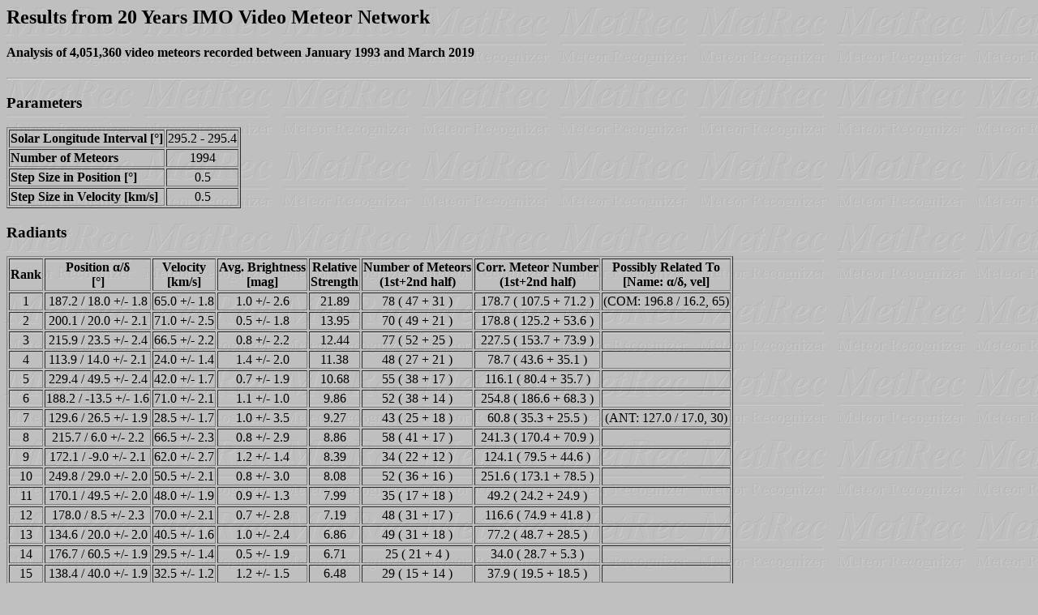

--- FILE ---
content_type: text/html
request_url: https://www.imonet.org/radiants/2953.html
body_size: 18524
content:
<HTML>
<HEAD><TITLE>Results from 20 Years IMO Video Meteor Network</TITLE></HEAD>
<BODY BACKGROUND="../metlogo.gif" BGCOLOR="#C0C0C0" BGPROPERTIES="FIXED">
<BODY>
<H2>Results from 20 Years IMO Video Meteor Network</H2>
<H4>Analysis of 4,051,360 video meteors recorded between January 1993 and March 2019</H4>
<HR>

<H3>Parameters</H3>

<TABLE BORDER COLS=2>
<TR>
<TD><STRONG>Solar Longitude Interval [&#176]</STRONG></TD>
<TD><CENTER> 295.2 - 295.4 </CENTER></TD>
</TR>
<TR>
<TD><STRONG>Number of Meteors</STRONG></TD>
<TD><CENTER> 1994 </CENTER></TD>
</TR>
<TR>
<TD><STRONG>Step Size in Position [&#176]</STRONG></TD>
<TD><CENTER>0.5</CENTER></TD>
</TR>
<TR>
<TD><STRONG>Step Size in Velocity [km/s]</STRONG></TD>
<TD><CENTER>0.5</CENTER></TD>
</TR>
</TABLE>

<H3>Radiants</H3>

<TABLE BORDER COLS=8>
<TR>
<TD><STRONG><CENTER>Rank</CENTER></STRONG></TD>
<TD><STRONG><CENTER>Position &alpha;/&delta;<BR>[&#176]</CENTER></STRONG></TD>
<TD><STRONG><CENTER>Velocity<BR>[km/s]</CENTER></STRONG></TD>
<TD><STRONG><CENTER>Avg. Brightness<BR>[mag]</CENTER></STRONG></TD>
<TD><STRONG><CENTER>Relative<BR>Strength</CENTER></STRONG></TD>
<TD><STRONG><CENTER>Number of Meteors<BR>(1st+2nd half)</CENTER></STRONG></TD>
<TD><STRONG><CENTER>Corr. Meteor Number<BR>(1st+2nd half)</CENTER></STRONG></TD>
<TD><STRONG><CENTER>Possibly Related To<BR>[Name: &alpha;/&delta;, vel]</CENTER></STRONG></TD>
</TR>

<TR>
<TD><CENTER>1</CENTER></TD>
<TD><CENTER> 187.2 / 18.0 +/- 1.8</CENTER></TD>
<TD><CENTER> 65.0 +/- 1.8</CENTER></TD>
<TD><CENTER> 1.0 +/- 2.6</CENTER></TD>
<TD><CENTER> 21.89 </CENTER></TD>
<TD><CENTER> 78  ( 47 + 31 ) </CENTER></TD>
<TD><CENTER> 178.7  ( 107.5 + 71.2 ) </CENTER></TD>
<TD><CENTER> (COM: 196.8 / 16.2, 65) </CENTER></TD>
</TR>

<TR>
<TD><CENTER>2</CENTER></TD>
<TD><CENTER> 200.1 / 20.0 +/- 2.1</CENTER></TD>
<TD><CENTER> 71.0 +/- 2.5</CENTER></TD>
<TD><CENTER> 0.5 +/- 1.8</CENTER></TD>
<TD><CENTER> 13.95 </CENTER></TD>
<TD><CENTER> 70  ( 49 + 21 ) </CENTER></TD>
<TD><CENTER> 178.8  ( 125.2 + 53.6 ) </CENTER></TD>
<TD><CENTER>      </CENTER></TD>
</TR>

<TR>
<TD><CENTER>3</CENTER></TD>
<TD><CENTER> 215.9 / 23.5 +/- 2.4</CENTER></TD>
<TD><CENTER> 66.5 +/- 2.2</CENTER></TD>
<TD><CENTER> 0.8 +/- 2.2</CENTER></TD>
<TD><CENTER> 12.44 </CENTER></TD>
<TD><CENTER> 77  ( 52 + 25 ) </CENTER></TD>
<TD><CENTER> 227.5  ( 153.7 + 73.9 ) </CENTER></TD>
<TD><CENTER>      </CENTER></TD>
</TR>

<TR>
<TD><CENTER>4</CENTER></TD>
<TD><CENTER> 113.9 / 14.0 +/- 2.1</CENTER></TD>
<TD><CENTER> 24.0 +/- 1.4</CENTER></TD>
<TD><CENTER> 1.4 +/- 2.0</CENTER></TD>
<TD><CENTER> 11.38 </CENTER></TD>
<TD><CENTER> 48  ( 27 + 21 ) </CENTER></TD>
<TD><CENTER> 78.7  ( 43.6 + 35.1 ) </CENTER></TD>
<TD><CENTER>      </CENTER></TD>
</TR>

<TR>
<TD><CENTER>5</CENTER></TD>
<TD><CENTER> 229.4 / 49.5 +/- 2.4</CENTER></TD>
<TD><CENTER> 42.0 +/- 1.7</CENTER></TD>
<TD><CENTER> 0.7 +/- 1.9</CENTER></TD>
<TD><CENTER> 10.68 </CENTER></TD>
<TD><CENTER> 55  ( 38 + 17 ) </CENTER></TD>
<TD><CENTER> 116.1  ( 80.4 + 35.7 ) </CENTER></TD>
<TD><CENTER>      </CENTER></TD>
</TR>

<TR>
<TD><CENTER>6</CENTER></TD>
<TD><CENTER> 188.2 / -13.5 +/- 1.6</CENTER></TD>
<TD><CENTER> 71.0 +/- 2.1</CENTER></TD>
<TD><CENTER> 1.1 +/- 1.0</CENTER></TD>
<TD><CENTER> 9.86 </CENTER></TD>
<TD><CENTER> 52  ( 38 + 14 ) </CENTER></TD>
<TD><CENTER> 254.8  ( 186.6 + 68.3 ) </CENTER></TD>
<TD><CENTER>      </CENTER></TD>
</TR>

<TR>
<TD><CENTER>7</CENTER></TD>
<TD><CENTER> 129.6 / 26.5 +/- 1.9</CENTER></TD>
<TD><CENTER> 28.5 +/- 1.7</CENTER></TD>
<TD><CENTER> 1.0 +/- 3.5</CENTER></TD>
<TD><CENTER> 9.27 </CENTER></TD>
<TD><CENTER> 43  ( 25 + 18 ) </CENTER></TD>
<TD><CENTER> 60.8  ( 35.3 + 25.5 ) </CENTER></TD>
<TD><CENTER> (ANT: 127.0 / 17.0, 30) </CENTER></TD>
</TR>

<TR>
<TD><CENTER>8</CENTER></TD>
<TD><CENTER> 215.7 / 6.0 +/- 2.2</CENTER></TD>
<TD><CENTER> 66.5 +/- 2.3</CENTER></TD>
<TD><CENTER> 0.8 +/- 2.9</CENTER></TD>
<TD><CENTER> 8.86 </CENTER></TD>
<TD><CENTER> 58  ( 41 + 17 ) </CENTER></TD>
<TD><CENTER> 241.3  ( 170.4 + 70.9 ) </CENTER></TD>
<TD><CENTER>      </CENTER></TD>
</TR>

<TR>
<TD><CENTER>9</CENTER></TD>
<TD><CENTER> 172.1 / -9.0 +/- 2.1</CENTER></TD>
<TD><CENTER> 62.0 +/- 2.7</CENTER></TD>
<TD><CENTER> 1.2 +/- 1.4</CENTER></TD>
<TD><CENTER> 8.39 </CENTER></TD>
<TD><CENTER> 34  ( 22 + 12 ) </CENTER></TD>
<TD><CENTER> 124.1  ( 79.5 + 44.6 ) </CENTER></TD>
<TD><CENTER>      </CENTER></TD>
</TR>

<TR>
<TD><CENTER>10</CENTER></TD>
<TD><CENTER> 249.8 / 29.0 +/- 2.0</CENTER></TD>
<TD><CENTER> 50.5 +/- 2.1</CENTER></TD>
<TD><CENTER> 0.8 +/- 3.0</CENTER></TD>
<TD><CENTER> 8.08 </CENTER></TD>
<TD><CENTER> 52  ( 36 + 16 ) </CENTER></TD>
<TD><CENTER> 251.6  ( 173.1 + 78.5 ) </CENTER></TD>
<TD><CENTER>      </CENTER></TD>
</TR>

<TR>
<TD><CENTER>11</CENTER></TD>
<TD><CENTER> 170.1 / 49.5 +/- 2.0</CENTER></TD>
<TD><CENTER> 48.0 +/- 1.9</CENTER></TD>
<TD><CENTER> 0.9 +/- 1.3</CENTER></TD>
<TD><CENTER> 7.99 </CENTER></TD>
<TD><CENTER> 35  ( 17 + 18 ) </CENTER></TD>
<TD><CENTER> 49.2  ( 24.2 + 24.9 ) </CENTER></TD>
<TD><CENTER>      </CENTER></TD>
</TR>

<TR>
<TD><CENTER>12</CENTER></TD>
<TD><CENTER> 178.0 / 8.5 +/- 2.3</CENTER></TD>
<TD><CENTER> 70.0 +/- 2.1</CENTER></TD>
<TD><CENTER> 0.7 +/- 2.8</CENTER></TD>
<TD><CENTER> 7.19 </CENTER></TD>
<TD><CENTER> 48  ( 31 + 17 ) </CENTER></TD>
<TD><CENTER> 116.6  ( 74.9 + 41.8 ) </CENTER></TD>
<TD><CENTER>      </CENTER></TD>
</TR>

<TR>
<TD><CENTER>13</CENTER></TD>
<TD><CENTER> 134.6 / 20.0 +/- 2.0</CENTER></TD>
<TD><CENTER> 40.5 +/- 1.6</CENTER></TD>
<TD><CENTER> 1.0 +/- 2.4</CENTER></TD>
<TD><CENTER> 6.86 </CENTER></TD>
<TD><CENTER> 49  ( 31 + 18 ) </CENTER></TD>
<TD><CENTER> 77.2  ( 48.7 + 28.5 ) </CENTER></TD>
<TD><CENTER>      </CENTER></TD>
</TR>

<TR>
<TD><CENTER>14</CENTER></TD>
<TD><CENTER> 176.7 / 60.5 +/- 1.9</CENTER></TD>
<TD><CENTER> 29.5 +/- 1.4</CENTER></TD>
<TD><CENTER> 0.5 +/- 1.9</CENTER></TD>
<TD><CENTER> 6.71 </CENTER></TD>
<TD><CENTER> 25  ( 21 + 4 ) </CENTER></TD>
<TD><CENTER> 34.0  ( 28.7 + 5.3 ) </CENTER></TD>
<TD><CENTER>      </CENTER></TD>
</TR>

<TR>
<TD><CENTER>15</CENTER></TD>
<TD><CENTER> 138.4 / 40.0 +/- 1.9</CENTER></TD>
<TD><CENTER> 32.5 +/- 1.2</CENTER></TD>
<TD><CENTER> 1.2 +/- 1.5</CENTER></TD>
<TD><CENTER> 6.48 </CENTER></TD>
<TD><CENTER> 29  ( 15 + 14 ) </CENTER></TD>
<TD><CENTER> 37.9  ( 19.5 + 18.5 ) </CENTER></TD>
<TD><CENTER>      </CENTER></TD>
</TR>

<TR>
<TD><CENTER>16</CENTER></TD>
<TD><CENTER> 213.0 / 39.0 +/- 2.3</CENTER></TD>
<TD><CENTER> 47.5 +/- 2.1</CENTER></TD>
<TD><CENTER> 0.9 +/- 2.2</CENTER></TD>
<TD><CENTER> 6.42 </CENTER></TD>
<TD><CENTER> 54  ( 32 + 22 ) </CENTER></TD>
<TD><CENTER> 118.4  ( 71.2 + 47.3 ) </CENTER></TD>
<TD><CENTER>      </CENTER></TD>
</TR>

<TR>
<TD><CENTER>17</CENTER></TD>
<TD><CENTER> 178.1 / -13.0 +/- 1.8</CENTER></TD>
<TD><CENTER> 70.5 +/- 2.5</CENTER></TD>
<TD><CENTER> 0.9 +/- 1.9</CENTER></TD>
<TD><CENTER> 5.96 </CENTER></TD>
<TD><CENTER> 44  ( 23 + 21 ) </CENTER></TD>
<TD><CENTER> 192.6  ( 103.3 + 89.3 ) </CENTER></TD>
<TD><CENTER>      </CENTER></TD>
</TR>

<TR>
<TD><CENTER>18</CENTER></TD>
<TD><CENTER> 229.1 / 4.0 +/- 2.2</CENTER></TD>
<TD><CENTER> 67.5 +/- 2.6</CENTER></TD>
<TD><CENTER> 0.7 +/- 1.6</CENTER></TD>
<TD><CENTER> 5.95 </CENTER></TD>
<TD><CENTER> 37  ( 27 + 10 ) </CENTER></TD>
<TD><CENTER> 208.6  ( 152.9 + 55.7 ) </CENTER></TD>
<TD><CENTER>      </CENTER></TD>
</TR>

<TR>
<TD><CENTER>19</CENTER></TD>
<TD><CENTER> 80.0 / 42.5 +/- 2.5</CENTER></TD>
<TD><CENTER> 16.0 +/- 1.3</CENTER></TD>
<TD><CENTER> 1.4 +/- 2.0</CENTER></TD>
<TD><CENTER> 5.74 </CENTER></TD>
<TD><CENTER> 27  ( 19 + 8 ) </CENTER></TD>
<TD><CENTER> 34.1  ( 24.0 + 10.0 ) </CENTER></TD>
<TD><CENTER>      </CENTER></TD>
</TR>

<TR>
<TD><CENTER>20</CENTER></TD>
<TD><CENTER> 244.8 / 49.5 +/- 1.9</CENTER></TD>
<TD><CENTER> 31.5 +/- 1.7</CENTER></TD>
<TD><CENTER> 1.0 +/- 3.6</CENTER></TD>
<TD><CENTER> 5.67 </CENTER></TD>
<TD><CENTER> 25  ( 19 + 6 ) </CENTER></TD>
<TD><CENTER> 60.1  ( 45.4 + 14.7 ) </CENTER></TD>
<TD><CENTER>      </CENTER></TD>
</TR>

<TR>
<TD><CENTER>21</CENTER></TD>
<TD><CENTER> 103.0 / 39.5 +/- 1.7</CENTER></TD>
<TD><CENTER> 18.0 +/- 1.5</CENTER></TD>
<TD><CENTER> 1.6 +/- 1.7</CENTER></TD>
<TD><CENTER> 5.44 </CENTER></TD>
<TD><CENTER> 28  ( 17 + 11 ) </CENTER></TD>
<TD><CENTER> 34.8  ( 21.0 + 13.8 ) </CENTER></TD>
<TD><CENTER>      </CENTER></TD>
</TR>

<TR>
<TD><CENTER>22</CENTER></TD>
<TD><CENTER> 156.3 / 37.5 +/- 2.4</CENTER></TD>
<TD><CENTER> 51.0 +/- 1.8</CENTER></TD>
<TD><CENTER> 0.9 +/- 3.0</CENTER></TD>
<TD><CENTER> 5.43 </CENTER></TD>
<TD><CENTER> 36  ( 21 + 15 ) </CENTER></TD>
<TD><CENTER> 51.7  ( 30.1 + 21.6 ) </CENTER></TD>
<TD><CENTER>      </CENTER></TD>
</TR>

<TR>
<TD><CENTER>23</CENTER></TD>
<TD><CENTER> 194.3 / -24.0 +/- 1.7</CENTER></TD>
<TD><CENTER> 68.5 +/- 2.8</CENTER></TD>
<TD><CENTER> 0.3 +/- 2.1</CENTER></TD>
<TD><CENTER> 5.08 </CENTER></TD>
<TD><CENTER> 35  ( 20 + 15 ) </CENTER></TD>
<TD><CENTER> 310.1  ( 185.5 + 124.6 ) </CENTER></TD>
<TD><CENTER>      </CENTER></TD>
</TR>

<TR>
<TD><CENTER>24</CENTER></TD>
<TD><CENTER> 206.0 / 73.5 +/- 2.7</CENTER></TD>
<TD><CENTER> 26.0 +/- 1.5</CENTER></TD>
<TD><CENTER> 1.3 +/- 2.7</CENTER></TD>
<TD><CENTER> 5.09 </CENTER></TD>
<TD><CENTER> 28  ( 20 + 8 ) </CENTER></TD>
<TD><CENTER> 39.7  ( 28.7 + 11.0 ) </CENTER></TD>
<TD><CENTER>      </CENTER></TD>
</TR>

<TR>
<TD><CENTER>25</CENTER></TD>
<TD><CENTER> 196.0 / 4.0 +/- 2.3</CENTER></TD>
<TD><CENTER> 57.5 +/- 2.2</CENTER></TD>
<TD><CENTER> 1.0 +/- 1.5</CENTER></TD>
<TD><CENTER> 4.92 </CENTER></TD>
<TD><CENTER> 54  ( 30 + 24 ) </CENTER></TD>
<TD><CENTER> 176.5  ( 99.2 + 77.3 ) </CENTER></TD>
<TD><CENTER>      </CENTER></TD>
</TR>

<TR>
<TD><CENTER>26</CENTER></TD>
<TD><CENTER> 144.2 / 3.0 +/- 2.5</CENTER></TD>
<TD><CENTER> 31.5 +/- 1.8</CENTER></TD>
<TD><CENTER> 1.3 +/- 2.6</CENTER></TD>
<TD><CENTER> 4.49 </CENTER></TD>
<TD><CENTER> 33  ( 21 + 12 ) </CENTER></TD>
<TD><CENTER> 71.8  ( 46.7 + 25.1 ) </CENTER></TD>
<TD><CENTER>      </CENTER></TD>
</TR>

<TR>
<TD><CENTER>27</CENTER></TD>
<TD><CENTER> 73.1 / 7.5 +/- 2.1</CENTER></TD>
<TD><CENTER> 13.5 +/- 1.4</CENTER></TD>
<TD><CENTER> 1.6 +/- 2.7</CENTER></TD>
<TD><CENTER> 3.30 </CENTER></TD>
<TD><CENTER> 24  ( 14 + 10 ) </CENTER></TD>
<TD><CENTER> 38.9  ( 22.5 + 16.4 ) </CENTER></TD>
<TD><CENTER>      </CENTER></TD>
</TR>

<TR>
<TD><CENTER>28</CENTER></TD>
<TD><CENTER> 163.0 / -23.0 +/- 1.8</CENTER></TD>
<TD><CENTER> 62.5 +/- 2.1</CENTER></TD>
<TD><CENTER> 0.9 +/- 2.6</CENTER></TD>
<TD><CENTER> 4.24 </CENTER></TD>
<TD><CENTER> 27  ( 12 + 15 ) </CENTER></TD>
<TD><CENTER> 151.5  ( 69.8 + 81.7 ) </CENTER></TD>
<TD><CENTER>      </CENTER></TD>
</TR>

<TR>
<TD><CENTER>29</CENTER></TD>
<TD><CENTER> 241.1 / 1.5 +/- 2.0</CENTER></TD>
<TD><CENTER> 52.0 +/- 2.4</CENTER></TD>
<TD><CENTER> 0.4 +/- 3.0</CENTER></TD>
<TD><CENTER> 4.22 </CENTER></TD>
<TD><CENTER> 32  ( 27 + 5 ) </CENTER></TD>
<TD><CENTER> 253.0  ( 213.8 + 39.2 ) </CENTER></TD>
<TD><CENTER>      </CENTER></TD>
</TR>

<TR>
<TD><CENTER>30</CENTER></TD>
<TD><CENTER> 305.6 / 69.0 +/- 2.5</CENTER></TD>
<TD><CENTER> 16.5 +/- 1.6</CENTER></TD>
<TD><CENTER> 1.4 +/- 1.6</CENTER></TD>
<TD><CENTER> 4.10 </CENTER></TD>
<TD><CENTER> 20  ( 16 + 4 ) </CENTER></TD>
<TD><CENTER> 35.0  ( 27.3 + 7.7 ) </CENTER></TD>
<TD><CENTER>      </CENTER></TD>
</TR>

<TR>
<TD><CENTER>31</CENTER></TD>
<TD><CENTER> 121.2 / 34.0 +/- 2.4</CENTER></TD>
<TD><CENTER> 26.5 +/- 1.8</CENTER></TD>
<TD><CENTER> 1.3 +/- 1.4</CENTER></TD>
<TD><CENTER> 4.06 </CENTER></TD>
<TD><CENTER> 37  ( 25 + 12 ) </CENTER></TD>
<TD><CENTER> 48.6  ( 32.7 + 15.9 ) </CENTER></TD>
<TD><CENTER>      </CENTER></TD>
</TR>

<TR>
<TD><CENTER>32</CENTER></TD>
<TD><CENTER> 187.7 / 27.5 +/- 1.7</CENTER></TD>
<TD><CENTER> 47.0 +/- 1.8</CENTER></TD>
<TD><CENTER> 1.0 +/- 2.2</CENTER></TD>
<TD><CENTER> 3.74 </CENTER></TD>
<TD><CENTER> 29  ( 21 + 8 ) </CENTER></TD>
<TD><CENTER> 57.9  ( 41.9 + 16.0 ) </CENTER></TD>
<TD><CENTER>      </CENTER></TD>
</TR>

<TR>
<TD><CENTER>33</CENTER></TD>
<TD><CENTER> 147.5 / 10.5 +/- 2.7</CENTER></TD>
<TD><CENTER> 53.0 +/- 2.2</CENTER></TD>
<TD><CENTER> 1.0 +/- 2.3</CENTER></TD>
<TD><CENTER> 3.94 </CENTER></TD>
<TD><CENTER> 32  ( 9 + 23 ) </CENTER></TD>
<TD><CENTER> 62.5  ( 17.8 + 44.7 ) </CENTER></TD>
<TD><CENTER>      </CENTER></TD>
</TR>

<TR>
<TD><CENTER>34</CENTER></TD>
<TD><CENTER> 236.2 / 33.5 +/- 2.1</CENTER></TD>
<TD><CENTER> 42.0 +/- 2.2</CENTER></TD>
<TD><CENTER> 0.5 +/- 2.6</CENTER></TD>
<TD><CENTER> 3.76 </CENTER></TD>
<TD><CENTER> 45  ( 24 + 21 ) </CENTER></TD>
<TD><CENTER> 150.6  ( 80.1 + 70.5 ) </CENTER></TD>
<TD><CENTER>      </CENTER></TD>
</TR>

<TR>
<TD><CENTER>35</CENTER></TD>
<TD><CENTER> 77.1 / -34.5 +/- 2.5</CENTER></TD>
<TD><CENTER> 15.0 +/- 2.0</CENTER></TD>
<TD><CENTER> 1.8 +/- 1.9</CENTER></TD>
<TD><CENTER> 3.76 </CENTER></TD>
<TD><CENTER> 14  ( 8 + 6 ) </CENTER></TD>
<TD><CENTER> 58.7  ( 33.9 + 24.9 ) </CENTER></TD>
<TD><CENTER>      </CENTER></TD>
</TR>

<TR>
<TD><CENTER>36</CENTER></TD>
<TD><CENTER> 239.1 / 67.5 +/- 2.7</CENTER></TD>
<TD><CENTER> 22.0 +/- 1.5</CENTER></TD>
<TD><CENTER> 1.2 +/- 1.7</CENTER></TD>
<TD><CENTER> 3.64 </CENTER></TD>
<TD><CENTER> 19  ( 10 + 9 ) </CENTER></TD>
<TD><CENTER> 30.6  ( 16.2 + 14.5 ) </CENTER></TD>
<TD><CENTER>      </CENTER></TD>
</TR>

<TR>
<TD><CENTER>37</CENTER></TD>
<TD><CENTER> 269.5 / 33.0 +/- 1.6</CENTER></TD>
<TD><CENTER> 28.5 +/- 2.2</CENTER></TD>
<TD><CENTER> 1.3 +/- 0.8</CENTER></TD>
<TD><CENTER> 3.62 </CENTER></TD>
<TD><CENTER> 13  ( 7 + 6 ) </CENTER></TD>
<TD><CENTER> 71.2  ( 37.5 + 33.7 ) </CENTER></TD>
<TD><CENTER>      </CENTER></TD>
</TR>

<TR>
<TD><CENTER>38</CENTER></TD>
<TD><CENTER> 190.2 / -21.5 +/- 2.1</CENTER></TD>
<TD><CENTER> 33.5 +/- 2.7</CENTER></TD>
<TD><CENTER> 1.1 +/- 1.7</CENTER></TD>
<TD><CENTER> 3.56 </CENTER></TD>
<TD><CENTER> 18  ( 13 + 5 ) </CENTER></TD>
<TD><CENTER> 115.5  ( 80.3 + 35.2 ) </CENTER></TD>
<TD><CENTER>      </CENTER></TD>
</TR>

<TR>
<TD><CENTER>39</CENTER></TD>
<TD><CENTER> 202.9 / 58.0 +/- 2.6</CENTER></TD>
<TD><CENTER> 35.0 +/- 1.4</CENTER></TD>
<TD><CENTER> 0.6 +/- 1.8</CENTER></TD>
<TD><CENTER> 3.52 </CENTER></TD>
<TD><CENTER> 26  ( 13 + 13 ) </CENTER></TD>
<TD><CENTER> 40.1  ( 19.6 + 20.5 ) </CENTER></TD>
<TD><CENTER>      </CENTER></TD>
</TR>

<TR>
<TD><CENTER>40</CENTER></TD>
<TD><CENTER> 222.0 / -11.5 +/- 2.2</CENTER></TD>
<TD><CENTER> 69.5 +/- 2.0</CENTER></TD>
<TD><CENTER> 0.7 +/- 2.5</CENTER></TD>
<TD><CENTER> 3.50 </CENTER></TD>
<TD><CENTER> 31  ( 26 + 5 ) </CENTER></TD>
<TD><CENTER> 247.4  ( 210.7 + 36.7 ) </CENTER></TD>
<TD><CENTER>      </CENTER></TD>
</TR>

<TR>
<TD><CENTER>41</CENTER></TD>
<TD><CENTER> 102.1 / 13.0 +/- 2.5</CENTER></TD>
<TD><CENTER> 20.0 +/- 1.4</CENTER></TD>
<TD><CENTER> 1.2 +/- 1.6</CENTER></TD>
<TD><CENTER> 3.42 </CENTER></TD>
<TD><CENTER> 24  ( 16 + 8 ) </CENTER></TD>
<TD><CENTER> 38.6  ( 25.9 + 12.7 ) </CENTER></TD>
<TD><CENTER>      </CENTER></TD>
</TR>

<TR>
<TD><CENTER>42</CENTER></TD>
<TD><CENTER> 162.8 / 3.5 +/- 2.0</CENTER></TD>
<TD><CENTER> 57.0 +/- 2.1</CENTER></TD>
<TD><CENTER> 1.3 +/- 1.6</CENTER></TD>
<TD><CENTER> 3.35 </CENTER></TD>
<TD><CENTER> 21  ( 9 + 12 ) </CENTER></TD>
<TD><CENTER> 51.2  ( 22.8 + 28.3 ) </CENTER></TD>
<TD><CENTER>      </CENTER></TD>
</TR>

<TR>
<TD><CENTER>43</CENTER></TD>
<TD><CENTER> 134.3 / -9.5 +/- 1.8</CENTER></TD>
<TD><CENTER> 45.5 +/- 1.7</CENTER></TD>
<TD><CENTER> 1.3 +/- 3.4</CENTER></TD>
<TD><CENTER> 3.29 </CENTER></TD>
<TD><CENTER> 17  ( 6 + 11 ) </CENTER></TD>
<TD><CENTER> 51.0  ( 17.2 + 33.9 ) </CENTER></TD>
<TD><CENTER>      </CENTER></TD>
</TR>

<TR>
<TD><CENTER>44</CENTER></TD>
<TD><CENTER> 295.2 / 13.5 +/- 2.6</CENTER></TD>
<TD><CENTER> 20.5 +/- 1.5</CENTER></TD>
<TD><CENTER> 0.9 +/- 3.2</CENTER></TD>
<TD><CENTER> 3.20 </CENTER></TD>
<TD><CENTER> 9  ( 5 + 4 ) </CENTER></TD>
<TD><CENTER> 139.6  ( 68.4 + 71.2 ) </CENTER></TD>
<TD><CENTER>      </CENTER></TD>
</TR>

<TR>
<TD><CENTER>45</CENTER></TD>
<TD><CENTER> 256.6 / 47.0 +/- 2.3</CENTER></TD>
<TD><CENTER> 24.5 +/- 2.0</CENTER></TD>
<TD><CENTER> 1.1 +/- 2.2</CENTER></TD>
<TD><CENTER> 2.24 </CENTER></TD>
<TD><CENTER> 20  ( 13 + 7 ) </CENTER></TD>
<TD><CENTER> 50.5  ( 32.6 + 17.9 ) </CENTER></TD>
<TD><CENTER>      </CENTER></TD>
</TR>

<TR>
<TD><CENTER>46</CENTER></TD>
<TD><CENTER> 202.1 / -10.0 +/- 2.3</CENTER></TD>
<TD><CENTER> 69.5 +/- 2.2</CENTER></TD>
<TD><CENTER> 0.8 +/- 1.7</CENTER></TD>
<TD><CENTER> 3.08 </CENTER></TD>
<TD><CENTER> 35  ( 16 + 19 ) </CENTER></TD>
<TD><CENTER> 180.6  ( 86.5 + 94.1 ) </CENTER></TD>
<TD><CENTER>      </CENTER></TD>
</TR>

<TR>
<TD><CENTER>47</CENTER></TD>
<TD><CENTER> 168.3 / 34.0 +/- 1.7</CENTER></TD>
<TD><CENTER> 51.0 +/- 1.4</CENTER></TD>
<TD><CENTER> 0.6 +/- 2.7</CENTER></TD>
<TD><CENTER> 3.00 </CENTER></TD>
<TD><CENTER> 24  ( 18 + 6 ) </CENTER></TD>
<TD><CENTER> 38.3  ( 28.7 + 9.5 ) </CENTER></TD>
<TD><CENTER>      </CENTER></TD>
</TR>

<TR>
<TD><CENTER>48</CENTER></TD>
<TD><CENTER> 225.2 / 15.5 +/- 2.3</CENTER></TD>
<TD><CENTER> 66.0 +/- 1.9</CENTER></TD>
<TD><CENTER> 0.7 +/- 2.0</CENTER></TD>
<TD><CENTER> 2.96 </CENTER></TD>
<TD><CENTER> 32  ( 21 + 11 ) </CENTER></TD>
<TD><CENTER> 127.2  ( 83.5 + 43.7 ) </CENTER></TD>
<TD><CENTER>      </CENTER></TD>
</TR>

<TR>
<TD><CENTER>49</CENTER></TD>
<TD><CENTER> 86.2 / -7.5 +/- 2.3</CENTER></TD>
<TD><CENTER> 17.5 +/- 1.6</CENTER></TD>
<TD><CENTER> 1.1 +/- 2.3</CENTER></TD>
<TD><CENTER> 2.85 </CENTER></TD>
<TD><CENTER> 12  ( 8 + 4 ) </CENTER></TD>
<TD><CENTER> 26.9  ( 17.9 + 9.0 ) </CENTER></TD>
<TD><CENTER>      </CENTER></TD>
</TR>

<TR>
<TD><CENTER>50</CENTER></TD>
<TD><CENTER> 165.3 / 37.0 +/- 2.3</CENTER></TD>
<TD><CENTER> 28.0 +/- 1.6</CENTER></TD>
<TD><CENTER> 1.3 +/- 1.8</CENTER></TD>
<TD><CENTER> 2.83 </CENTER></TD>
<TD><CENTER> 15  ( 10 + 5 ) </CENTER></TD>
<TD><CENTER> 22.0  ( 14.7 + 7.3 ) </CENTER></TD>
<TD><CENTER>      </CENTER></TD>
</TR>

</TABLE>

<P>
<HR>
<P>
<A HREF="index.html">[Back to Overview]</A></P>
<ADDRESS><A HREF="mailto:webmaster@imonet.org">webmaster@imonet.org</A>; last change: September 24, 2021</ADDRESS>
</BODY>
</HTML>
